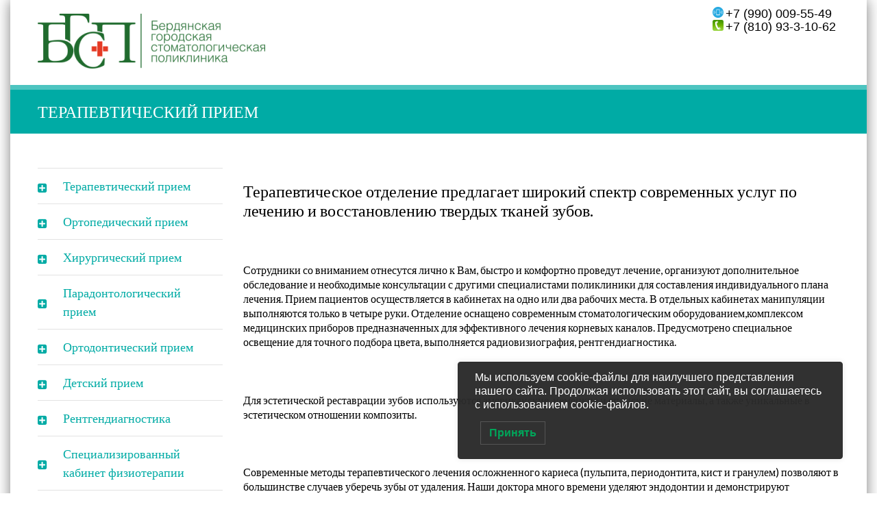

--- FILE ---
content_type: text/html; charset=UTF-8
request_url: http://bgsp.com.ru/?page_id=3463
body_size: 47555
content:
<!DOCTYPE html>
<!--[if lte IE 8]><html class="ie8 no-js" lang="en"><![endif]-->
<!--[if IE 9]><html class="ie9 no-js" lang="en"><![endif]-->
<html class="not-ie no-js" xmlns="http://www.w3.org/1999/xhtml" lang="ru-RU">
	<head>
		<meta charset="UTF-8">
		<meta name="viewport" content="width=device-width, initial-scale=1, maximum-scale=1">
		<meta name="format-detection" content="telephone=no">
		<link rel="profile" href="http://gmpg.org/xfn/11">
		<link rel="pingback" href="http://bgsp.com.ru/xmlrpc.php">
		<style type="text/css" id="custom-fonts-css">.main-menu .menu-item, .main-menu .menu-item a, .mobile_menu_header{font-family:Verdana, Geneva, sans-serif;font-weight:400;font-size:18px;line-height:18px;color:#000;}.widget-title,
				.widget-title a,
				.tribe-events-list-event-title,
				#tribe-geo-results .tribe-events-list-event-title,
				#tribe-geo-options .tribe-events-list-event-title,
				.tribe-events-single-section-title,
				.tribe-events-map-event-title
										{font-family:Lato;font-weight:400;font-size:26px;line-height:30px;color:#000000;}#tribe-events-content .tribe-events-single-section-title{font-family:Lato;font-weight:400;font-size:26px;line-height:30px;color:#000000;}.comment-reply-title{font-family:Lato;font-weight:400;font-size:26px;line-height:30px;color:#000000;}.cws-widget ul&gt;li&gt;a{color:#000000}.cws-widget .post-list .time-post{color:#000000}a:hover{color:#000000}.news .cats{color:#000000}.news h3&gt;a{color:#000000}.comments-part .comment_author{color:#000000}.tribe-events-list-event-title{font-family:Lato;font-weight:400;font-size:26px;line-height:30px;color:#000000;}.tribe-events-list-event-title a{color:#000000;line-height:30px;}.accordion_title,
				.tab,
				.tab_widget.type-vertical .tab.active,
				.callout_widget .text_part,
				.milestone_content, .services .col_title,
				.pricing_table_column:hover .content_part,
				.pricing_table_column.active_table_column .content_part,
				#title-404,#text-404 .sel,
				.archive_item a, #lang_sel li&gt;a,
				#lang_sel_click ul ul a,
				#lang_sel_click ul ul a:visited,
				#lang_sel_list .lang_sel_sel:hover,
				.services .details a:hover,
				.toggle_widget.type-2 .accordion_section.active a:hover,
				.tab_widget.type-vertical .tabs .tab.active
								{color:#000000}#tribe-mini-calendar-month,
				h2.tribe-events-page-title a:hover,
				h2.tribe-events-page-title a:focus
								{color:#000000}body{font-family:Lato;font-weight:400;font-size:16px;line-height:21px;word-spacing:0px;letter-spacing:0px;color:#000000;}.wpcf7-response-output, .wpcf7-form-control-wrap{line-height:21px}.tribe-events-event-cost{color:#000000}.cws_language_bar #lang_sel a&gt;*,
				div.woocommerce td.actions input[type=&quot;text&quot;]{font-size:16px}</style><title>Терапевтический прием &#8211; Бердянская городская стоматологическая поликлиника</title>
<meta name='robots' content='max-image-preview:large' />
<link rel='dns-prefetch' href='//ajax.googleapis.com' />
<link rel='dns-prefetch' href='//cdnjs.cloudflare.com' />
<link rel="alternate" type="application/rss+xml" title="Бердянская городская стоматологическая поликлиника &raquo; Лента" href="http://bgsp.com.ru/?feed=rss2" />
<link rel="alternate" type="application/rss+xml" title="Бердянская городская стоматологическая поликлиника &raquo; Лента комментариев" href="http://bgsp.com.ru/?feed=comments-rss2" />

<style type="text/css">
img.wp-smiley,
img.emoji {
	display: inline !important;
	border: none !important;
	box-shadow: none !important;
	height: 1em !important;
	width: 1em !important;
	margin: 0 0.07em !important;
	vertical-align: -0.1em !important;
	background: none !important;
	padding: 0 !important;
}
</style>
	<link rel='stylesheet' id='mideal-faq-style-css' href='http://bgsp.com.ru/wp-content/plugins/question-answer-faq/css/style.css?ver=1.0' type='text/css' media='all' />
<link rel='stylesheet' id='mideal-faq-bootstrap-css' href='http://bgsp.com.ru/wp-content/plugins/question-answer-faq/css/bootstrap.css?ver=1.0' type='text/css' media='all' />
<link rel="stylesheet" href="http://bgsp.com.ru/wp-content/cache/jch-optimize/assets/css/bb54ef697f6357f59932dea987678eba0e73c162f5c395d607d0860f3597835d.css" />
<style id='wp-block-library-inline-css' type='text/css'>
.has-text-align-justify{text-align:justify;}
</style>
<link rel="stylesheet" href="http://bgsp.com.ru/wp-content/cache/jch-optimize/assets/css/bb54ef697f6357f59932dea987678eba803a559445d5212dac7060399ce52239.css" />


<style id='global-styles-inline-css' type='text/css'>
body{--wp--preset--color--black: #000000;--wp--preset--color--cyan-bluish-gray: #abb8c3;--wp--preset--color--white: #ffffff;--wp--preset--color--pale-pink: #f78da7;--wp--preset--color--vivid-red: #cf2e2e;--wp--preset--color--luminous-vivid-orange: #ff6900;--wp--preset--color--luminous-vivid-amber: #fcb900;--wp--preset--color--light-green-cyan: #7bdcb5;--wp--preset--color--vivid-green-cyan: #00d084;--wp--preset--color--pale-cyan-blue: #8ed1fc;--wp--preset--color--vivid-cyan-blue: #0693e3;--wp--preset--color--vivid-purple: #9b51e0;--wp--preset--gradient--vivid-cyan-blue-to-vivid-purple: linear-gradient(135deg,rgba(6,147,227,1) 0%,rgb(155,81,224) 100%);--wp--preset--gradient--light-green-cyan-to-vivid-green-cyan: linear-gradient(135deg,rgb(122,220,180) 0%,rgb(0,208,130) 100%);--wp--preset--gradient--luminous-vivid-amber-to-luminous-vivid-orange: linear-gradient(135deg,rgba(252,185,0,1) 0%,rgba(255,105,0,1) 100%);--wp--preset--gradient--luminous-vivid-orange-to-vivid-red: linear-gradient(135deg,rgba(255,105,0,1) 0%,rgb(207,46,46) 100%);--wp--preset--gradient--very-light-gray-to-cyan-bluish-gray: linear-gradient(135deg,rgb(238,238,238) 0%,rgb(169,184,195) 100%);--wp--preset--gradient--cool-to-warm-spectrum: linear-gradient(135deg,rgb(74,234,220) 0%,rgb(151,120,209) 20%,rgb(207,42,186) 40%,rgb(238,44,130) 60%,rgb(251,105,98) 80%,rgb(254,248,76) 100%);--wp--preset--gradient--blush-light-purple: linear-gradient(135deg,rgb(255,206,236) 0%,rgb(152,150,240) 100%);--wp--preset--gradient--blush-bordeaux: linear-gradient(135deg,rgb(254,205,165) 0%,rgb(254,45,45) 50%,rgb(107,0,62) 100%);--wp--preset--gradient--luminous-dusk: linear-gradient(135deg,rgb(255,203,112) 0%,rgb(199,81,192) 50%,rgb(65,88,208) 100%);--wp--preset--gradient--pale-ocean: linear-gradient(135deg,rgb(255,245,203) 0%,rgb(182,227,212) 50%,rgb(51,167,181) 100%);--wp--preset--gradient--electric-grass: linear-gradient(135deg,rgb(202,248,128) 0%,rgb(113,206,126) 100%);--wp--preset--gradient--midnight: linear-gradient(135deg,rgb(2,3,129) 0%,rgb(40,116,252) 100%);--wp--preset--duotone--dark-grayscale: url('#wp-duotone-dark-grayscale');--wp--preset--duotone--grayscale: url('#wp-duotone-grayscale');--wp--preset--duotone--purple-yellow: url('#wp-duotone-purple-yellow');--wp--preset--duotone--blue-red: url('#wp-duotone-blue-red');--wp--preset--duotone--midnight: url('#wp-duotone-midnight');--wp--preset--duotone--magenta-yellow: url('#wp-duotone-magenta-yellow');--wp--preset--duotone--purple-green: url('#wp-duotone-purple-green');--wp--preset--duotone--blue-orange: url('#wp-duotone-blue-orange');--wp--preset--font-size--small: 13px;--wp--preset--font-size--medium: 20px;--wp--preset--font-size--large: 36px;--wp--preset--font-size--x-large: 42px;--wp--preset--spacing--20: 0.44rem;--wp--preset--spacing--30: 0.67rem;--wp--preset--spacing--40: 1rem;--wp--preset--spacing--50: 1.5rem;--wp--preset--spacing--60: 2.25rem;--wp--preset--spacing--70: 3.38rem;--wp--preset--spacing--80: 5.06rem;}:where(.is-layout-flex){gap: 0.5em;}body .is-layout-flow > .alignleft{float: left;margin-inline-start: 0;margin-inline-end: 2em;}body .is-layout-flow > .alignright{float: right;margin-inline-start: 2em;margin-inline-end: 0;}body .is-layout-flow > .aligncenter{margin-left: auto !important;margin-right: auto !important;}body .is-layout-constrained > .alignleft{float: left;margin-inline-start: 0;margin-inline-end: 2em;}body .is-layout-constrained > .alignright{float: right;margin-inline-start: 2em;margin-inline-end: 0;}body .is-layout-constrained > .aligncenter{margin-left: auto !important;margin-right: auto !important;}body .is-layout-constrained > :where(:not(.alignleft):not(.alignright):not(.alignfull)){max-width: var(--wp--style--global--content-size);margin-left: auto !important;margin-right: auto !important;}body .is-layout-constrained > .alignwide{max-width: var(--wp--style--global--wide-size);}body .is-layout-flex{display: flex;}body .is-layout-flex{flex-wrap: wrap;align-items: center;}body .is-layout-flex > *{margin: 0;}:where(.wp-block-columns.is-layout-flex){gap: 2em;}.has-black-color{color: var(--wp--preset--color--black) !important;}.has-cyan-bluish-gray-color{color: var(--wp--preset--color--cyan-bluish-gray) !important;}.has-white-color{color: var(--wp--preset--color--white) !important;}.has-pale-pink-color{color: var(--wp--preset--color--pale-pink) !important;}.has-vivid-red-color{color: var(--wp--preset--color--vivid-red) !important;}.has-luminous-vivid-orange-color{color: var(--wp--preset--color--luminous-vivid-orange) !important;}.has-luminous-vivid-amber-color{color: var(--wp--preset--color--luminous-vivid-amber) !important;}.has-light-green-cyan-color{color: var(--wp--preset--color--light-green-cyan) !important;}.has-vivid-green-cyan-color{color: var(--wp--preset--color--vivid-green-cyan) !important;}.has-pale-cyan-blue-color{color: var(--wp--preset--color--pale-cyan-blue) !important;}.has-vivid-cyan-blue-color{color: var(--wp--preset--color--vivid-cyan-blue) !important;}.has-vivid-purple-color{color: var(--wp--preset--color--vivid-purple) !important;}.has-black-background-color{background-color: var(--wp--preset--color--black) !important;}.has-cyan-bluish-gray-background-color{background-color: var(--wp--preset--color--cyan-bluish-gray) !important;}.has-white-background-color{background-color: var(--wp--preset--color--white) !important;}.has-pale-pink-background-color{background-color: var(--wp--preset--color--pale-pink) !important;}.has-vivid-red-background-color{background-color: var(--wp--preset--color--vivid-red) !important;}.has-luminous-vivid-orange-background-color{background-color: var(--wp--preset--color--luminous-vivid-orange) !important;}.has-luminous-vivid-amber-background-color{background-color: var(--wp--preset--color--luminous-vivid-amber) !important;}.has-light-green-cyan-background-color{background-color: var(--wp--preset--color--light-green-cyan) !important;}.has-vivid-green-cyan-background-color{background-color: var(--wp--preset--color--vivid-green-cyan) !important;}.has-pale-cyan-blue-background-color{background-color: var(--wp--preset--color--pale-cyan-blue) !important;}.has-vivid-cyan-blue-background-color{background-color: var(--wp--preset--color--vivid-cyan-blue) !important;}.has-vivid-purple-background-color{background-color: var(--wp--preset--color--vivid-purple) !important;}.has-black-border-color{border-color: var(--wp--preset--color--black) !important;}.has-cyan-bluish-gray-border-color{border-color: var(--wp--preset--color--cyan-bluish-gray) !important;}.has-white-border-color{border-color: var(--wp--preset--color--white) !important;}.has-pale-pink-border-color{border-color: var(--wp--preset--color--pale-pink) !important;}.has-vivid-red-border-color{border-color: var(--wp--preset--color--vivid-red) !important;}.has-luminous-vivid-orange-border-color{border-color: var(--wp--preset--color--luminous-vivid-orange) !important;}.has-luminous-vivid-amber-border-color{border-color: var(--wp--preset--color--luminous-vivid-amber) !important;}.has-light-green-cyan-border-color{border-color: var(--wp--preset--color--light-green-cyan) !important;}.has-vivid-green-cyan-border-color{border-color: var(--wp--preset--color--vivid-green-cyan) !important;}.has-pale-cyan-blue-border-color{border-color: var(--wp--preset--color--pale-cyan-blue) !important;}.has-vivid-cyan-blue-border-color{border-color: var(--wp--preset--color--vivid-cyan-blue) !important;}.has-vivid-purple-border-color{border-color: var(--wp--preset--color--vivid-purple) !important;}.has-vivid-cyan-blue-to-vivid-purple-gradient-background{background: var(--wp--preset--gradient--vivid-cyan-blue-to-vivid-purple) !important;}.has-light-green-cyan-to-vivid-green-cyan-gradient-background{background: var(--wp--preset--gradient--light-green-cyan-to-vivid-green-cyan) !important;}.has-luminous-vivid-amber-to-luminous-vivid-orange-gradient-background{background: var(--wp--preset--gradient--luminous-vivid-amber-to-luminous-vivid-orange) !important;}.has-luminous-vivid-orange-to-vivid-red-gradient-background{background: var(--wp--preset--gradient--luminous-vivid-orange-to-vivid-red) !important;}.has-very-light-gray-to-cyan-bluish-gray-gradient-background{background: var(--wp--preset--gradient--very-light-gray-to-cyan-bluish-gray) !important;}.has-cool-to-warm-spectrum-gradient-background{background: var(--wp--preset--gradient--cool-to-warm-spectrum) !important;}.has-blush-light-purple-gradient-background{background: var(--wp--preset--gradient--blush-light-purple) !important;}.has-blush-bordeaux-gradient-background{background: var(--wp--preset--gradient--blush-bordeaux) !important;}.has-luminous-dusk-gradient-background{background: var(--wp--preset--gradient--luminous-dusk) !important;}.has-pale-ocean-gradient-background{background: var(--wp--preset--gradient--pale-ocean) !important;}.has-electric-grass-gradient-background{background: var(--wp--preset--gradient--electric-grass) !important;}.has-midnight-gradient-background{background: var(--wp--preset--gradient--midnight) !important;}.has-small-font-size{font-size: var(--wp--preset--font-size--small) !important;}.has-medium-font-size{font-size: var(--wp--preset--font-size--medium) !important;}.has-large-font-size{font-size: var(--wp--preset--font-size--large) !important;}.has-x-large-font-size{font-size: var(--wp--preset--font-size--x-large) !important;}
.wp-block-navigation a:where(:not(.wp-element-button)){color: inherit;}
:where(.wp-block-columns.is-layout-flex){gap: 2em;}
.wp-block-pullquote{font-size: 1.5em;line-height: 1.6;}
</style>
<link rel='stylesheet' id='contact-form-7-css' href='http://bgsp.com.ru/wp-content/plugins/contact-form-7/includes/css/styles.css?ver=5.7.2' type='text/css' media='all' />
<link rel='stylesheet' id='jquery-ui-theme-css' href='http://ajax.googleapis.com/ajax/libs/jqueryui/1.11.4/themes/smoothness/jquery-ui.min.css?ver=1.11.4' type='text/css' media='all' />
<link rel='stylesheet' id='jquery-ui-timepicker-css' href='http://bgsp.com.ru/wp-content/plugins/contact-form-7-datepicker/js/jquery-ui-timepicker/jquery-ui-timepicker-addon.min.css?ver=6.1.9' type='text/css' media='all' />
<link rel='stylesheet' id='mxffi_style-css' href='http://bgsp.com.ru/wp-content/plugins/simple-faq-to-the-website/includes/frontend/assets/css/style.css?ver=03.06.20' type='text/css' media='all' />
<link rel='stylesheet' id='font-awesome-css' href='http://bgsp.com.ru/wp-content/plugins/smooth-scroll-up/css/font-awesome.min.css?ver=4.6.3' type='text/css' media='all' />
<link rel='stylesheet' id='scrollup-css-css' href='http://bgsp.com.ru/wp-content/plugins/smooth-scroll-up/css/scrollup.css?ver=6.1.9' type='text/css' media='all' />
<link rel='stylesheet' id='if-menu-site-css-css' href='http://bgsp.com.ru/wp-content/plugins/if-menu/assets/if-menu-site.css?ver=6.1.9' type='text/css' media='all' />
<link rel='stylesheet' id='lwpcng-main-css' href='http://bgsp.com.ru/wp-content/plugins/luckywp-cookie-notice-gdpr/front/assets/main.min.css?ver=1.2.1' type='text/css' media='all' />
<link rel="stylesheet" href="http://bgsp.com.ru/wp-content/cache/jch-optimize/assets/css/bb54ef697f6357f59932dea987678ebab2ceaf34fe377d35a08e1cb9cf324418.css" />






<link rel='stylesheet' id='jetpack_css-css' href='http://bgsp.com.ru/wp-content/plugins/jetpack/css/jetpack.css?ver=11.7.1' type='text/css' media='all' />






<link rel="https://api.w.org/" href="http://bgsp.com.ru/index.php?rest_route=/" /><link rel="alternate" type="application/json" href="http://bgsp.com.ru/index.php?rest_route=/wp/v2/pages/3463" /><link rel="EditURI" type="application/rsd+xml" title="RSD" href="http://bgsp.com.ru/xmlrpc.php?rsd" />
<link rel="wlwmanifest" type="application/wlwmanifest+xml" href="http://bgsp.com.ru/wp-includes/wlwmanifest.xml" />
<meta name="generator" content="WordPress 6.1.9" />
<link rel="canonical" href="http://bgsp.com.ru/?page_id=3463" />
<link rel='shortlink' href='https://wp.me/PbEXcM-TR' />
<link rel="alternate" type="application/json+oembed" href="http://bgsp.com.ru/index.php?rest_route=%2Foembed%2F1.0%2Fembed&#038;url=http%3A%2F%2Fbgsp.com.ru%2F%3Fpage_id%3D3463" />
<link rel="alternate" type="text/xml+oembed" href="http://bgsp.com.ru/index.php?rest_route=%2Foembed%2F1.0%2Fembed&#038;url=http%3A%2F%2Fbgsp.com.ru%2F%3Fpage_id%3D3463&#038;format=xml" />
<!-- Markup (JSON-LD) structured in schema.org ver.4.8.1 START -->
<script type="application/ld+json">
{
    "@context": "https://schema.org",
    "@type": "Dentist",
    "name": "Бердянская городская стоматологическая поликлиника",
    "image": "http://bgsp.com.ua",
    "url": "http://bgsp.com.ua",
    "telephone": "+38-06153-333-99",
    "address": {
        "@type": "PostalAddress",
        "streetAddress": "Земская 19",
        "addressLocality": "Бердянск",
        "postalCode": "71112",
        "addressCountry": "UA"
    },
    "location": {
        "@type": "Place",
        "geo": {
            "@type": "GeoCircle",
            "geoRadius": "100"
        }
    },
    "openingHours": [
        "Mo-Fr 07:00-20:00",
        "Sa-Su 08:00-17:00"
    ]
}
</script>
<script type="application/ld+json">
{
    "@context": "https://schema.org",
    "@type": "Organization",
    "name": "Бердянская городская стоматологическая поликлиника",
    "url": "http://bgsp.com.ua",
    "logo": "http://bgsp.com.ua/wp-content/uploads/2016/01/logo_bgsp_128.png",
    "contactPoint": [
        {
            "@type": "ContactPoint",
            "telephone": "+38-06153-333-99",
            "contactType": "customer service",
            "email": "info@bgsp.com.ua",
            "areaServed": [
                "UA",
                "RU"
            ],
            "availableLanguage": [
                "Ukrainian",
                "Russian"
            ]
        }
    ],
    "sameAs": [
        "https://www.facebook.com/BGSP-1757010917847480/"
    ]
}
</script>
<script type="application/ld+json">
{
    "@context": "https://schema.org",
    "@type": "Person",
    "name": "Бердянская городская стоматологическая поликлиника",
    "url": "http://bgsp.com.ua",
    "homeLocation": {
        "@type": "Place",
        "address": {
            "@type": "PostalAddress",
            "addressCountry": "Украина"
        }
    },
    "sameAs": [
        "https://www.facebook.com/BGSP-1757010917847480/"
    ]
}
</script>
<script type="application/ld+json">
{
    "@context": "https://schema.org",
    "@type": "WebSite",
    "name": "Бердянская городская стоматологическая поликлиника",
    "alternateName": "Бердянская городская стоматологическая поликлиника",
    "url": "http://bgsp.com.ua"
}
</script>
<script type="application/ld+json">
{
    "@context": "https://schema.org",
    "@type": "Organization",
    "name": "Бердянская городская стоматологическая поликлиника",
    "url": "http://bgsp.com.ua",
    "logo": "http://bgsp.com.ua/wp-content/uploads/2016/01/logo_bgsp_128.png",
    "contactPoint": [
        {
            "@type": "ContactPoint",
            "telephone": "+38-06153-333-99",
            "contactType": "customer service",
            "email": "info@bgsp.com.ua",
            "areaServed": [
                "UA",
                "RU"
            ],
            "availableLanguage": [
                "Ukrainian",
                "Russian"
            ]
        }
    ],
    "sameAs": [
        "https://www.facebook.com/BGSP-1757010917847480/"
    ]
}
</script>
<!-- Markup (JSON-LD) structured in schema.org END -->
	<style>img#wpstats{display:none}</style>
		
<!-- Dynamic Widgets by QURL loaded - http://www.dynamic-widgets.com //-->
<meta name="generator" content="Powered by Slider Revolution 6.6.7 - responsive, Mobile-Friendly Slider Plugin for WordPress with comfortable drag and drop interface." />
<link rel="icon" href="http://bgsp.com.ru/wp-content/uploads/2023/01/cropped-favicon-32x32.png" sizes="32x32" />
<link rel="icon" href="http://bgsp.com.ru/wp-content/uploads/2023/01/cropped-favicon-192x192.png" sizes="192x192" />
<link rel="apple-touch-icon" href="http://bgsp.com.ru/wp-content/uploads/2023/01/cropped-favicon-180x180.png" />
<meta name="msapplication-TileImage" content="http://bgsp.com.ru/wp-content/uploads/2023/01/cropped-favicon-270x270.png" />

<link rel="stylesheet" id="options-google-fonts" title="" href="http://fonts.googleapis.com/css?family=Lato:400&amp;subset=latin&amp;v=" type="text/css" media="all" />		<script type="text/javascript">
window._wpemojiSettings = {"baseUrl":"https:\/\/s.w.org\/images\/core\/emoji\/14.0.0\/72x72\/","ext":".png","svgUrl":"https:\/\/s.w.org\/images\/core\/emoji\/14.0.0\/svg\/","svgExt":".svg","source":{"concatemoji":"http:\/\/bgsp.com.ru\/wp-includes\/js\/wp-emoji-release.min.js?ver=6.1.9"}};
/*! This file is auto-generated */
!function(e,a,t){var n,r,o,i=a.createElement("canvas"),p=i.getContext&&i.getContext("2d");function s(e,t){var a=String.fromCharCode,e=(p.clearRect(0,0,i.width,i.height),p.fillText(a.apply(this,e),0,0),i.toDataURL());return p.clearRect(0,0,i.width,i.height),p.fillText(a.apply(this,t),0,0),e===i.toDataURL()}function c(e){var t=a.createElement("script");t.src=e,t.defer=t.type="text/javascript",a.getElementsByTagName("head")[0].appendChild(t)}for(o=Array("flag","emoji"),t.supports={everything:!0,everythingExceptFlag:!0},r=0;r<o.length;r++)t.supports[o[r]]=function(e){if(p&&p.fillText)switch(p.textBaseline="top",p.font="600 32px Arial",e){case"flag":return s([127987,65039,8205,9895,65039],[127987,65039,8203,9895,65039])?!1:!s([55356,56826,55356,56819],[55356,56826,8203,55356,56819])&&!s([55356,57332,56128,56423,56128,56418,56128,56421,56128,56430,56128,56423,56128,56447],[55356,57332,8203,56128,56423,8203,56128,56418,8203,56128,56421,8203,56128,56430,8203,56128,56423,8203,56128,56447]);case"emoji":return!s([129777,127995,8205,129778,127999],[129777,127995,8203,129778,127999])}return!1}(o[r]),t.supports.everything=t.supports.everything&&t.supports[o[r]],"flag"!==o[r]&&(t.supports.everythingExceptFlag=t.supports.everythingExceptFlag&&t.supports[o[r]]);t.supports.everythingExceptFlag=t.supports.everythingExceptFlag&&!t.supports.flag,t.DOMReady=!1,t.readyCallback=function(){t.DOMReady=!0},t.supports.everything||(n=function(){t.readyCallback()},a.addEventListener?(a.addEventListener("DOMContentLoaded",n,!1),e.addEventListener("load",n,!1)):(e.attachEvent("onload",n),a.attachEvent("onreadystatechange",function(){"complete"===a.readyState&&t.readyCallback()})),(e=t.source||{}).concatemoji?c(e.concatemoji):e.wpemoji&&e.twemoji&&(c(e.twemoji),c(e.wpemoji)))}(window,document,window._wpemojiSettings);
</script>
<script src="http://bgsp.com.ru/wp-content/cache/jch-optimize/assets/js/00b316ed882b8ad9eaf74fa33d84a42b69beb82a36a7bc02353ec1f6c236b96d.js"></script>
	<script type='text/javascript' src='http://bgsp.com.ru/wp-content/plugins/luckywp-cookie-notice-gdpr/front/assets/main.min.js?ver=1.2.1' id='lwpcng-main-js'></script>
<script type='text/javascript' src='//cdnjs.cloudflare.com/ajax/libs/jquery-easing/1.4.1/jquery.easing.min.js?ver=6.1.9' id='jquery-easing-js'></script>
<script>function setREVStartSize(e){
			//window.requestAnimationFrame(function() {
				window.RSIW = window.RSIW===undefined ? window.innerWidth : window.RSIW;
				window.RSIH = window.RSIH===undefined ? window.innerHeight : window.RSIH;
				try {
					var pw = document.getElementById(e.c).parentNode.offsetWidth,
						newh;
					pw = pw===0 || isNaN(pw) || (e.l=="fullwidth" || e.layout=="fullwidth") ? window.RSIW : pw;
					e.tabw = e.tabw===undefined ? 0 : parseInt(e.tabw);
					e.thumbw = e.thumbw===undefined ? 0 : parseInt(e.thumbw);
					e.tabh = e.tabh===undefined ? 0 : parseInt(e.tabh);
					e.thumbh = e.thumbh===undefined ? 0 : parseInt(e.thumbh);
					e.tabhide = e.tabhide===undefined ? 0 : parseInt(e.tabhide);
					e.thumbhide = e.thumbhide===undefined ? 0 : parseInt(e.thumbhide);
					e.mh = e.mh===undefined || e.mh=="" || e.mh==="auto" ? 0 : parseInt(e.mh,0);
					if(e.layout==="fullscreen" || e.l==="fullscreen")
						newh = Math.max(e.mh,window.RSIH);
					else{
						e.gw = Array.isArray(e.gw) ? e.gw : [e.gw];
						for (var i in e.rl) if (e.gw[i]===undefined || e.gw[i]===0) e.gw[i] = e.gw[i-1];
						e.gh = e.el===undefined || e.el==="" || (Array.isArray(e.el) && e.el.length==0)? e.gh : e.el;
						e.gh = Array.isArray(e.gh) ? e.gh : [e.gh];
						for (var i in e.rl) if (e.gh[i]===undefined || e.gh[i]===0) e.gh[i] = e.gh[i-1];
											
						var nl = new Array(e.rl.length),
							ix = 0,
							sl;
						e.tabw = e.tabhide>=pw ? 0 : e.tabw;
						e.thumbw = e.thumbhide>=pw ? 0 : e.thumbw;
						e.tabh = e.tabhide>=pw ? 0 : e.tabh;
						e.thumbh = e.thumbhide>=pw ? 0 : e.thumbh;
						for (var i in e.rl) nl[i] = e.rl[i]<window.RSIW ? 0 : e.rl[i];
						sl = nl[0];
						for (var i in nl) if (sl>nl[i] && nl[i]>0) { sl = nl[i]; ix=i;}
						var m = pw>(e.gw[ix]+e.tabw+e.thumbw) ? 1 : (pw-(e.tabw+e.thumbw)) / (e.gw[ix]);
						newh =  (e.gh[ix] * m) + (e.tabh + e.thumbh);
					}
					var el = document.getElementById(e.c);
					if (el!==null && el) el.style.height = newh+"px";
					el = document.getElementById(e.c+"_wrapper");
					if (el!==null && el) {
						el.style.height = newh+"px";
						el.style.display = "block";
					}
				} catch(e){
					console.log("Failure at Presize of Slider:" + e)
				}
			//});
		  };</script>
	<script type='text/javascript' src='http://bgsp.com.ru/wp-content/plugins/revslider/public/assets/js/rbtools.min.js?ver=6.6.7' defer async id='tp-tools-js'></script>
	<script type='text/javascript' src='http://bgsp.com.ru/wp-content/plugins/revslider/public/assets/js/rs6.min.js?ver=6.6.7' defer async id='revmin-js'></script>
</head>
	<body class="page-template-default page page-id-3463">
		<div class="page_boxed"><section class="page-header logo-left secondary-page">			<div class="container">
				<div class="sticky_container clearfix">
								<a class="logo" href="http://bgsp.com.ru/"><img src="http://bgsp.com.ru/wp-content/uploads/bfi_thumb/logo_bgsp_100-3h22brl8o4kbu7ctq1zuv4.png" style=margin-top:20px;margin-right:px;margin-bottom:px;margin-left:px; alt /></a>
			<nav class="main-nav-container a-right"><div class="mobile_menu_header"><i class="fa fa-bars"></i><div class="mobile_menu_title">НАШИ КОНТАКТЫ</div></div><ul id="menu-%d0%bd%d0%b0%d1%88%d0%b8-%d0%ba%d0%be%d0%bd%d1%82%d0%b0%d0%ba%d1%82%d1%8b" class="main-menu"><li id="menu-item-3396" class="menu-item menu-item-type-gs_sim menu-item-object-gs_sim menu-item-3396">			<div class="textwidget"></div>
		</li>
<li id="menu-item-3397" class="menu-item menu-item-type-gs_sim menu-item-object-gs_sim menu-item-3397 right">			<div class="textwidget"><div style="float: right; padding: 10px 5px 0 5px;"><img decoding="async"  style="padding-right: 3px;" src="img/n_phone.png" width="16" height="16" /><span style="color: black;">+7 (990) 009-55-49</span><br />
<img decoding="async"  style="padding-right: 3px;" src="img/tel.png" width="16" height="16" /><span style="color: black;">+7 (810) 93-3-10-62</span>
</div>
</div>
		</li>
</ul></nav>
						<!--End main menu-->
				</div>
			</div>

</section>
		<!-- quick search -->
		<section class="toggle_sidebar">
			<div class="container">
							</div>
		</section>
		<!--/ quick search -->
		<section class="page-title"><div class="container clearfix"><h1>Терапевтический прием</h1></div></section>				<script type="text/javascript">
			var stick_menu = 1;
			var is_user_logged = false;
		</script>
	<!-- HEADER END -->
	<!--Start main content-->
	<div class="page-content single-sidebar">
		<div class="container">
		<aside class="sbleft"><div class="cws-widget"><div><div class="menu-%d0%bd%d0%b0%d1%88%d0%b8-%d1%83%d1%81%d0%bb%d1%83%d0%b3%d0%b8-container"><ul id="menu-%d0%bd%d0%b0%d1%88%d0%b8-%d1%83%d1%81%d0%bb%d1%83%d0%b3%d0%b8" class="menu"><li id="menu-item-5220" class="menu-item menu-item-type-post_type menu-item-object-page current-menu-item page_item page-item-3463 current_page_item menu-item-5220"><a href="http://bgsp.com.ru/?page_id=3463" aria-current="page">Терапевтический прием</a></li>
<li id="menu-item-5221" class="menu-item menu-item-type-post_type menu-item-object-page menu-item-5221"><a href="http://bgsp.com.ru/?page_id=3468">Ортопедический прием</a></li>
<li id="menu-item-5222" class="menu-item menu-item-type-post_type menu-item-object-page menu-item-5222"><a href="http://bgsp.com.ru/?page_id=3471">Хирургический прием</a></li>
<li id="menu-item-5223" class="menu-item menu-item-type-post_type menu-item-object-page menu-item-5223"><a href="http://bgsp.com.ru/?page_id=4227">Парадонтологический прием</a></li>
<li id="menu-item-5243" class="menu-item menu-item-type-post_type menu-item-object-page menu-item-5243"><a href="http://bgsp.com.ru/?page_id=4232">Ортодонтический прием</a></li>
<li id="menu-item-5225" class="menu-item menu-item-type-post_type menu-item-object-page menu-item-5225"><a href="http://bgsp.com.ru/?page_id=3474">Детский прием</a></li>
<li id="menu-item-5226" class="menu-item menu-item-type-post_type menu-item-object-page menu-item-5226"><a href="http://bgsp.com.ru/?page_id=3476">Рентгендиагностика</a></li>
<li id="menu-item-5227" class="menu-item menu-item-type-post_type menu-item-object-page menu-item-5227"><a href="http://bgsp.com.ru/?page_id=3478">Специализированный кабинет физиотерапии</a></li>
</ul></div></div></div></aside>		<main>
			<div class='grid-row clearfix'><div class='grid-col grid-col-12'><section class='cws-widget'><section class='cws_widget_content'>
<h2>Терапевтическое отделение предлагает широкий спектр современных услуг по лечению и восстановлению твердых тканей зубов.</h2>
<p>&nbsp;</p>
<p>Сотрудники со вниманием отнесутся лично к Вам, быстро и комфортно проведут лечение, организуют дополнительное обследование и необходимые консультации с другими специалистами поликлиники для составления индивидуального плана лечения. Прием пациентов осуществляется в кабинетах на одно или два рабочих места. В отдельных кабинетах манипуляции выполняются только в четыре руки. Отделение оснащено современным стоматологическим оборудованием,комплексом медицинских приборов предназначенных для эффективного лечения корневых каналов. Предусмотрено специальное освещение для точного подбора цвета, выполняется радиовизиография, рентгендиагностика.</p>
<p>&nbsp;</p>
<p>Для эстетической реставрации зубов используются американские, немецкие и японские материалы, а также уникальные в эстетическом отношении композиты.</p>
<p>&nbsp;</p>
<p>Современные методы терапевтического лечения осложненного кариеса (пульпита, периодонтита, кист и гранулем) позволяют в большинстве случаев уберечь зубы от удаления. Наши доктора много времени уделяют эндодонтии и демонстрируют убедительные клинические результаты.</p>
<p>&nbsp;</p>
<p>Профилактика &#8211; важнейшая задача медицины в целом и стоматологии в частности. Терапевты Бердянской городской стоматологической поликлиники предложат Вам различные доступные методы индивидуальной профилактики с использованием фтористых гелей различной концентрации, минеральных ополаскивателей, фтористых лаков, новейших зубных паст.</p>
</section></section></div></div>
			
		</main>
		</div>
	</div>

	<!--Start Footer-->
		<footer class="page_footer">
		<div id="scrollup"><i class='fa fa-angle-double-up'></i></div>
		<div class='footer-top-part footer_part'><div class='container'><div class='footer_sb_container'><div class='footer_sidebar_area'><div class="cws-widget"><div>		<div class="cws-widget-content ">
			<div class="widget-title"><span>НАШ АДРЕС</span></div>			<section class="textwidget"><p><i class="fa fa-home" style="padding-right:10px"></i><strong><br />Запорожская обл.<br />
Бердянск<br />
Красная (Земская), 19</strong></p>
&nbsp;</p>
<p><strong>Регистратура общий прем:<br />
+7 (990) 009-55-49
<br />
+7 (810) 93-3-10-62</strong></p>
&nbsp;</p>
<p><strong>Регистратура <br />ортопедический прием:<br />
+7 (990) 261-64-04</strong></p>
&nbsp;</p>
<strong>E-mail:</strong> <a href="mailto:info.bgsp@mail.ru">info.bgsp@mail.ru</a><br>

&nbsp;</p>
<section id="adress">
<script type="text/javascript">
 $(document).ready(function(){
    $("#menu").on("click","a", function (event) {
        event.preventDefault();
        var id  = $(this).attr('href'),
            top = $(id).offset().top;
        $('body,html').animate({scrollTop: top}, 1500);
    });
});
</script></section>
		</div>
		</div></div><div class="cws-widget"><div><div class="widget-icon pic"><img src="http://bgsp.com.ru/wp-content/uploads/bfi_thumb/GoogleMaps-3296n3421x3seqi0mic8hs.png" alt="" /></div>		<div class="cws-widget-content ">
			<div class="widget-title"><span>ул. КРАСНАЯ 19</span></div>			<section class="textwidget"><h3 style="text-align: center;"><strong>тел. +7 (990) 009-55-49</strong></h3> <br>
<iframe src="https://yandex.ru/map-widget/v1/?um=constructor%3A8iuAUlBffpPVZdJzvtE6uVB-h1xl9L8d&amp;source=constructor" width="100%" height="320" frameborder="0"></iframe></section>
		</div>
		</div></div></div></div></div></div>		<div class='footer-bottom-part footer_part'><div class='container'><div class='footer_sidebar_area clearfix'><div class="cws-widget"><div>			<div class="textwidget"><? echo date('Y'); ?> &copy; <a href="http://bgsp.com.ru">www.bgsp.com.ru</a>&nbsp; АО &laquo;Бердянская городская стоматологическая поликлиника&raquo;<br>
               <em> Лицензия АГ № 570801 от 27.04.2011г</em></div>
		</div></div></div></div></div>	</footer>
	<!--End Footer-->
	</div>
		<script>
			window.RS_MODULES = window.RS_MODULES || {};
			window.RS_MODULES.modules = window.RS_MODULES.modules || {};
			window.RS_MODULES.waiting = window.RS_MODULES.waiting || [];
			window.RS_MODULES.defered = true;
			window.RS_MODULES.moduleWaiting = window.RS_MODULES.moduleWaiting || {};
			window.RS_MODULES.type = 'compiled';
		</script>
		<script> var $nocnflct = jQuery.noConflict();
			$nocnflct(function () {
			    $nocnflct.scrollUp({
				scrollName: 'scrollUp', // Element ID
				scrollClass: 'scrollUp scrollup-link scrollup-right', // Element Class
				scrollDistance: 300, // Distance from top/bottom before showing element (px)
				scrollFrom: 'top', // top or bottom
				scrollSpeed: 300, // Speed back to top (ms )
				easingType: 'linear', // Scroll to top easing (see http://easings.net/)
				animation: 'slide', // Fade, slide, none
				animationInSpeed: 200, // Animation in speed (ms )
				animationOutSpeed: 200, // Animation out speed (ms )
				scrollText: '<id class="fa fa-arrow-circle-up fa-3x"></id>', // Text for element, can contain HTML
				scrollTitle: false, // Set a custom link title if required. Defaults to scrollText
				scrollImg: false, // Set true to use image
				activeOverlay: false, // Set CSS color to display scrollUp active point
				zIndex: 2147483647 // Z-Index for the overlay
			    });
			});</script><link rel='stylesheet' id='rs-plugin-settings-css' href='http://bgsp.com.ru/wp-content/plugins/revslider/public/assets/css/rs6.css?ver=6.6.7' type='text/css' media='all' />
<style id='rs-plugin-settings-inline-css' type='text/css'>
#rs-demo-id {}
</style>
<script type='text/javascript' id='mideal-faq-base-js-extra'>
/* <![CDATA[ */
var myajax = {"url":"http:\/\/bgsp.com.ru\/wp-admin\/admin-ajax.php","nonce":"4f6e91d130"};
var mideal_faq_l10n = {"errorajax":"\u041a \u0441\u043e\u0436\u0430\u043b\u0435\u043d\u0438\u044e, \u043f\u0440\u043e\u0438\u0437\u043e\u0448\u043b\u0430 \u043e\u0448\u0438\u0431\u043a\u0430. \u041f\u043e\u0432\u0442\u043e\u0440\u0438\u0442\u0435 \u043f\u043e\u043f\u044b\u0442\u043a\u0443 \u043f\u043e\u0437\u0436\u0435","okajax":"\u0421\u043f\u0430\u0441\u0438\u0431\u043e \u0437\u0430 \u0432\u0430\u0448 \u0432\u043e\u043f\u0440\u043e\u0441. \u041e\u043d \u043f\u043e\u044f\u0432\u0438\u0442\u0441\u044f \u043f\u043e\u0441\u043b\u0435 \u043c\u043e\u0434\u0435\u0440\u0430\u0446\u0438\u0438","publish":"\u041e\u043f\u0443\u0431\u043b\u0438\u043a\u043e\u0432\u0430\u0442\u044c","unpublish":"\u0421\u043d\u044f\u0442\u044c \u0441 \u043f\u0443\u0431\u043b\u0438\u043a\u0430\u0446\u0438\u0438"};
/* ]]> */
</script>
<script type='text/javascript' src='http://bgsp.com.ru/wp-content/plugins/question-answer-faq/js/base.js?ver=1' id='mideal-faq-base-js'></script>
<script type='text/javascript' src='http://bgsp.com.ru/wp-includes/js/comment-reply.min.js?ver=6.1.9' id='comment-reply-js'></script>
<script type='text/javascript' src='http://bgsp.com.ru/wp-content/plugins/contact-form-7/includes/swv/js/index.js?ver=5.7.2' id='swv-js'></script>
<script type='text/javascript' id='contact-form-7-js-extra'>
/* <![CDATA[ */
var wpcf7 = {"api":{"root":"http:\/\/bgsp.com.ru\/index.php?rest_route=\/","namespace":"contact-form-7\/v1"}};
/* ]]> */
</script>
<script type='text/javascript' src='http://bgsp.com.ru/wp-content/plugins/contact-form-7/includes/js/index.js?ver=5.7.2' id='contact-form-7-js'></script>
<script type='text/javascript' src='http://bgsp.com.ru/wp-includes/js/jquery/ui/core.min.js?ver=1.13.2' id='jquery-ui-core-js'></script>
<script type='text/javascript' src='http://bgsp.com.ru/wp-includes/js/jquery/ui/datepicker.min.js?ver=1.13.2' id='jquery-ui-datepicker-js'></script>
<script type='text/javascript' id='jquery-ui-datepicker-js-after'>
jQuery(function(jQuery){jQuery.datepicker.setDefaults({"closeText":"\u0417\u0430\u043a\u0440\u044b\u0442\u044c","currentText":"\u0421\u0435\u0433\u043e\u0434\u043d\u044f","monthNames":["\u042f\u043d\u0432\u0430\u0440\u044c","\u0424\u0435\u0432\u0440\u0430\u043b\u044c","\u041c\u0430\u0440\u0442","\u0410\u043f\u0440\u0435\u043b\u044c","\u041c\u0430\u0439","\u0418\u044e\u043d\u044c","\u0418\u044e\u043b\u044c","\u0410\u0432\u0433\u0443\u0441\u0442","\u0421\u0435\u043d\u0442\u044f\u0431\u0440\u044c","\u041e\u043a\u0442\u044f\u0431\u0440\u044c","\u041d\u043e\u044f\u0431\u0440\u044c","\u0414\u0435\u043a\u0430\u0431\u0440\u044c"],"monthNamesShort":["\u042f\u043d\u0432","\u0424\u0435\u0432","\u041c\u0430\u0440","\u0410\u043f\u0440","\u041c\u0430\u0439","\u0418\u044e\u043d","\u0418\u044e\u043b","\u0410\u0432\u0433","\u0421\u0435\u043d","\u041e\u043a\u0442","\u041d\u043e\u044f","\u0414\u0435\u043a"],"nextText":"\u0414\u0430\u043b\u0435\u0435","prevText":"\u041d\u0430\u0437\u0430\u0434","dayNames":["\u0412\u043e\u0441\u043a\u0440\u0435\u0441\u0435\u043d\u044c\u0435","\u041f\u043e\u043d\u0435\u0434\u0435\u043b\u044c\u043d\u0438\u043a","\u0412\u0442\u043e\u0440\u043d\u0438\u043a","\u0421\u0440\u0435\u0434\u0430","\u0427\u0435\u0442\u0432\u0435\u0440\u0433","\u041f\u044f\u0442\u043d\u0438\u0446\u0430","\u0421\u0443\u0431\u0431\u043e\u0442\u0430"],"dayNamesShort":["\u0412\u0441","\u041f\u043d","\u0412\u0442","\u0421\u0440","\u0427\u0442","\u041f\u0442","\u0421\u0431"],"dayNamesMin":["\u0412\u0441","\u041f\u043d","\u0412\u0442","\u0421\u0440","\u0427\u0442","\u041f\u0442","\u0421\u0431"],"dateFormat":"dd.mm.yy","firstDay":1,"isRTL":false});});
</script>
<script type='text/javascript' src='http://ajax.googleapis.com/ajax/libs/jqueryui/1.11.4/i18n/datepicker-ru.min.js?ver=1.11.4' id='jquery-ui-ru-js'></script>
<script type='text/javascript' src='http://bgsp.com.ru/wp-content/plugins/contact-form-7-datepicker/js/jquery-ui-timepicker/jquery-ui-timepicker-addon.min.js?ver=6.1.9' id='jquery-ui-timepicker-js'></script>
<script type='text/javascript' src='http://bgsp.com.ru/wp-content/plugins/contact-form-7-datepicker/js/jquery-ui-timepicker/i18n/jquery-ui-timepicker-ru.js?ver=6.1.9' id='jquery-ui-timepicker-ru-js'></script>
<script type='text/javascript' src='http://bgsp.com.ru/wp-includes/js/jquery/ui/mouse.min.js?ver=1.13.2' id='jquery-ui-mouse-js'></script>
<script type='text/javascript' src='http://bgsp.com.ru/wp-includes/js/jquery/ui/slider.min.js?ver=1.13.2' id='jquery-ui-slider-js'></script>
<script type='text/javascript' src='http://bgsp.com.ru/wp-includes/js/jquery/ui/controlgroup.min.js?ver=1.13.2' id='jquery-ui-controlgroup-js'></script>
<script type='text/javascript' src='http://bgsp.com.ru/wp-includes/js/jquery/ui/checkboxradio.min.js?ver=1.13.2' id='jquery-ui-checkboxradio-js'></script>
<script type='text/javascript' src='http://bgsp.com.ru/wp-includes/js/jquery/ui/button.min.js?ver=1.13.2' id='jquery-ui-button-js'></script>
<script type='text/javascript' src='http://bgsp.com.ru/wp-content/plugins/contact-form-7-datepicker/js/jquery-ui-sliderAccess.js?ver=6.1.9' id='jquery-ui-slider-access-js'></script>
<script type='text/javascript' src='http://bgsp.com.ru/wp-content/plugins/simple-faq-to-the-website/assets/vue_js/vue.dev.js?ver=29.05.20' id='mxvjfepc_vue_js-js'></script>
<script type='text/javascript' id='mxvjfepc_script-js-extra'>
/* <![CDATA[ */
var mxvjfepcdata_obj_front = {"nonce":"477a014801","ajax_url":"http:\/\/bgsp.com.ru\/wp-admin\/admin-ajax.php","loading_img":"http:\/\/bgsp.com.ru\/wp-content\/plugins\/simple-faq-to-the-website\/includes\/frontend\/assets\/img\/faq_sending.gif","texts":{"search":"Search","find":"Find ...","make_question":"Make a question","error_getting":"Error getting FAQ from database!","call_to_question":"If you have any questions, write to us, and we will answer you.","p_your_name":"Your name","your_name":"Enter your name","p_your_email":"Your email","your_email":"Enter your email","your_email_failed":"Invalid email format","subject":"Question Title","enter_subject":"Enter Question's Title","agre_text":"I consent to the processing of personal data in accordance with","agre_doc_name":"Regulation","agre_failed":"You must give consent to the processing of personal data","your_message":"Enter your message","your_message_failed":"Enter your question","submit":"Submit","success_sent":"Your question has been sent. Thank!","no_questions":"There are no questions yet.","nothing_found":"Nothing found!","agre_link":"#"}};
/* ]]> */
</script>
<script type='text/javascript' src='http://bgsp.com.ru/wp-content/plugins/simple-faq-to-the-website/includes/frontend/assets/js/script.js?ver=03.06.20' id='mxvjfepc_script-js'></script>
<script type='text/javascript' src='http://bgsp.com.ru/wp-content/plugins/smooth-scroll-up/js/jquery.scrollUp.min.js?ver=6.1.9' id='scrollup-js-js'></script>
<script type='text/javascript' src='http://bgsp.com.ru/wp-content/themes/clinico/js/owl.carousel.js?ver=1.0.0' id='owl_carousel-js'></script>
<script type='text/javascript' src='http://bgsp.com.ru/wp-content/themes/clinico/js/isotope.pkgd.min.js?ver=1.0.0' id='isotope-js'></script>
<script type='text/javascript' src='http://bgsp.com.ru/wp-content/themes/clinico/js/jquery.fancybox.js?ver=1.0.0' id='fancybox-js'></script>
<script type='text/javascript' src='http://bgsp.com.ru/wp-content/themes/clinico/js/scripts.js?ver=1.0.0' id='main-js'></script>
<script type='text/javascript' src='http://bgsp.com.ru/wp-content/themes/clinico/js/retina_1.3.0.js?ver=1.0.0' id='retina-js'></script>
<script type='text/javascript' src='http://bgsp.com.ru/wp-content/themes/clinico/js/imagesloaded.pkgd.min.js?ver=1.0.0' id='img_loaded-js'></script>
			<script type="text/javascript">
				jQuery.noConflict();
				(function( $ ) {
					$(function() {
						// More code using $ as alias to jQuery
						$("area[href*=\\#],a[href*=\\#]:not([href=\\#]):not([href^='\\#tab']):not([href^='\\#quicktab']):not([href^='\\#pane'])").click(function() {
							if (location.pathname.replace(/^\//,'') == this.pathname.replace(/^\//,'') && location.hostname == this.hostname) {
								var target = $(this.hash);
								target = target.length ? target : $('[name=' + this.hash.slice(1) +']');
								if (target.length) {
								$('html,body').animate({
								scrollTop: target.offset().top - 100  
								},2000 ,'easeOutQuart');
								return false;
								}
							}
						});
					});
				})(jQuery);	
			</script>				
					<script src='https://stats.wp.com/e-202603.js' defer></script>
	<script>
		_stq = window._stq || [];
		_stq.push([ 'view', {v:'ext',blog:'172300404',post:'3463',tz:'3',srv:'bgsp.com.ru',j:'1:11.7.1'} ]);
		_stq.push([ 'clickTrackerInit', '172300404', '3463' ]);
	</script><div class="js-lwpcngNotice lwpcngNotice lwpcngNotice-float lwpcngNoticeBox lwpcngNoticeBox-bottomRight lwpcngNotice-dark lwpcngHide" data-cookie-expire="31536000000" data-status-accepted="1" data-status-rejected="2" data-reload-after-accept="" data-reload-after-reject="" data-use-show-again="" style="bottom:50px;right:50px;"><div class="lwpcngNotice_message">
    Мы используем cookie-файлы для наилучшего представления нашего сайта. Продолжая использовать этот сайт, вы соглашаетесь с использованием cookie-файлов.</div>
<div class="lwpcngNotice_buttons">
    <div class="lwpcngNotice_accept js-lwpcngAccept">
        Принять    </div>
        </div>
</div>	</body>
</html>


--- FILE ---
content_type: text/css
request_url: http://bgsp.com.ru/wp-content/plugins/question-answer-faq/css/style.css?ver=1.0
body_size: 2644
content:
#mideal-faq-list {
	font-size: 14px;
	margin: 0;
	padding: 0;
	line-height: 1.42857143;
}

#mideal-faq-list .no-published {
	background: rgb(228, 228, 228);
	padding: 10px;
}

.mideal-faq-admin-btn {
	margin-top: 10px;
	text-align: right;
}

.mideal-faq-admin-btn .btn{
	margin-right: 10px;
}

#mideal-faq-list .faq-name {
	float: left;
	font-weight: 600;
	font-size: 12px;
}

#mideal-faq-list .faq-date {
	float: right;
	color: #999;
	font-size: 12px;
}

#mideal-faq-list .chat-text {
	-webkit-border-radius: 5px;
	-moz-border-radius: 5px;
	border-radius: 5px;
	position: relative;
	padding: 5px 10px;
	background: #eef1f5;
	color: #444;
	margin: 5px 0 0 50px;
}


#mideal-faq-list .faq-answer .chat-text {
    margin-right: 50px;
    margin-left: 0;
}

#mideal-faq-list .chat-text:after,
#mideal-faq-list .chat-text:before
{
    position: absolute;
    right: 100%;
    top: 15px;
    border: solid transparent;
    border-right-color: #eef1f5;
    content: ' ';
    height: 0;
    width: 0;
    pointer-events: none;
}

#mideal-faq-list .chat-text:before {
    border-width: 6px;
    margin-top: -6px;
}

#mideal-faq-list .chat-text:after {
    border-width: 5px;
    margin-top: -5px;
}

#mideal-faq-list .faq-answer .chat-text:after,
#mideal-faq-list .faq-answer .chat-text:before
{
    right: auto;
    left: 100%;
    border-right-color: transparent;
    border-left-color: #3cb868;
    border-left-color: #3cb868;
}

#mideal-faq-list .faq-answer .chat-text {
    background: #eef1f5;
    color: #000;
}
#mideal-faq-list img.chat-avatar {
    border-radius: 50%;
    float: left;
    width: 40px;
    height: 40px;
	display: block;
}

#mideal-faq-list .faq-answer img.chat-avatar {
    float: right;
}

.faq-header {
	margin-bottom: 5px;
}

.faq-answer .faq-header  {
text-align: right;
margin-top: 5px;
font-weight: 600;
}

.faq-header:after, .faq-header:before,.faq-question:after , .faq-question:before, .faq-answer:after, .faq-answer:before {
    display: table;
    content: " ";
    clear: both;
}

#mideal-faq-list hr {
    margin-top: 20px;
    margin-bottom: 20px;
    border: 0;
    border-top: 1px solid #eef1f5;
}

.mideal-faq-admin-btn a{
text-decoration: none;
}

#mideal-faq-list .pagination>li a,  #mideal-faq-list .pagination>li span{
    border-radius: 4px;
    margin-right: 5px;
}

#mideal-faq-list .pagination a:hover {
	color: #fff;
    background-color: #337ab7;
    border-color: #337ab7;
}

#form-mideal-faq .has-error .form-control {
    border-color: #ff5757;
    -webkit-box-shadow: none;
    box-shadow: none;
}

#form-mideal-faq .has-error label {
	color: #ff5757;
}

#form-mideal-faq {
	max-width: 400px;
}

--- FILE ---
content_type: text/css
request_url: http://bgsp.com.ru/wp-content/plugins/question-answer-faq/css/bootstrap.css?ver=1.0
body_size: 2936
content:
#mideal-faq-list {
    list-style: none;
    margin: 0;
    padding:0;
}

#mideal-faq-list .btn, #form-mideal-faq .btn {
    display: inline-block;
    padding: 6px 12px;
    margin-bottom: 0;
    font-size: 14px;
    font-weight: 400;
    line-height: 1.42857143;
    text-align: center;
    white-space: nowrap;
    vertical-align: middle;
    -ms-touch-action: manipulation;
    touch-action: manipulation;
    cursor: pointer;
    -webkit-user-select: none;
    -moz-user-select: none;
    -ms-user-select: none;
    user-select: none;
    background-image: none;
    border: 1px solid transparent;
    border-radius: 4px;
}

#mideal-faq-list .btn-xs {
    padding: 1px 5px;
    font-size: 12px;
    line-height: 1.5;
    border-radius: 3px;
}

#mideal-faq-list .btn-success {
    color: #fff;
    background-color: #5cb85c;
    border-color: #4cae4c;
}
#mideal-faq-list .btn-default {
    color: #333;
    background-color: #fff;
    border-color: #ccc;
}
#mideal-faq-list .btn-warning {
    color: #fff;
    background-color: #f0ad4e;
    border-color: #eea236;
}
#mideal-faq-list .btn-danger {
    color: #fff;
    background-color: #d9534f;
    border-color: #d43f3a;
}
#mideal-faq-list .clearfix {
	display: table;
    content: " ";
    clear: both;
}

#form-mideal-faq label {
    display: inline-block;
    max-width: 100%;
    margin-bottom: 5px;
    font-weight: 700;
}

#form-mideal-faq .form-control {
    display: block;
    width: 100%;
    padding: 6px 12px;
    font-size: 14px;
    line-height: 1.42857143;
    color: #555;
    background-color: #fff;
    background-image: none;
    border: 1px solid #ccc;
    border-radius: 4px;
    -webkit-box-shadow: inset 0 1px 1px rgba(0,0,0,.075);
    box-shadow: inset 0 1px 1px rgba(0,0,0,.075);
    -webkit-transition: border-color ease-in-out .15s,-webkit-box-shadow ease-in-out .15s;
    -o-transition: border-color ease-in-out .15s,box-shadow ease-in-out .15s;
    transition: border-color ease-in-out
}
#form-mideal-faq .form-group {
    margin-bottom: 15px;
}

#form-mideal-faq input[type=submit] {
    -webkit-appearance: button;
    cursor: pointer;
}


#mideal-faq-list .pagination {
    display: inline-block;
    padding-left: 0;
    margin: 20px 0;
    border-radius: 4px;

}

#mideal-faq-list .pagination>li>a, #mideal-faq-list .pagination>li>span {
    position: relative;
    float: left;
    padding: 6px 12px;
    margin-left: -1px;
    line-height: 1.42857143;
    color: #337ab7;
    text-decoration: none;
    background-color: #fff;
    border: 1px solid #ddd;
}

#mideal-faq-list .pagination>.active>a, #mideal-faq-list .pagination>.active>a:focus, #mideal-faq-list .pagination>.active>a:hover, #mideal-faq-list .pagination>.active>span, #mideal-faq-list .pagination>.active>span:focus, #mideal-faq-list .pagination>.active>span:hover {
    z-index: 3;
    color: #fff;
    cursor: default;
    background-color: #337ab7;
    border-color: #337ab7;
}

--- FILE ---
content_type: text/css
request_url: http://bgsp.com.ru/wp-content/plugins/simple-faq-to-the-website/includes/frontend/assets/css/style.css?ver=03.06.20
body_size: 7793
content:
/*css styles*/
.mx-iile-faq-form small {
	display: none;
	color: red;
}
.mx_invalid_form .mx_empty_field + small,
.mx_invalid_form .mx_empty_field ~ small {
	display: block;
}
.mx_invalid_form .mx_empty_field ~ small.mx_small_inv_email {
	display: none;
}
.mx_invalid_form .mx_incorrect_email ~ small.mx_small_inv_email {
	display: block;
}
.mx_invalid_form .mx_empty_field.mx_incorrect_email ~ small.mx_small_inv_email {
	display: none;
}
.mx-send-message img {
	width: 60px;
	display: none;
}
.mx_message_sending .mx-send-message img {
	display: block;
}
.mx_message_sending .mx-send-message button {
	display: none;
}
.mx-thank-you-for-message {
	display: none;
	background: #cefedf;
    text-align: center;
    padding: 20px;
    margin: 20px 0px;
}
.mx-message-has-sent .mx-thank-you-for-message {
	display: block;
}
.mx-message-has-sent .mx-send-message button {
	display: none;
}
.mx-faq-item {
	border: 1px solid #E0E0E0;
    margin-bottom: 15px;
}

/*faq form*/
#mx_iile_faq > div {
    width: 100%;
}
#mx_iile_faq {
    display: -webkit-flex;
    display: -moz-flex;
    display: -ms-flex;
    display: -o-flex;
    display: flex;
    -webkit-flex-wrap: wrap;
    -moz-flex-wrap: wrap;
    -ms-flex-wrap: wrap;
    -o-flex-wrap: wrap;
    flex-wrap: wrap;
    justify-content: center;
    width: 100%;
    min-width: 100%;
}
.mx-iile-faq-form {
    max-width: 700px;
    width: 100%;
    margin: auto;
}
.mx-form-control {
    margin-bottom: 15px;
    display: flex;
    display: -webkit-flex;
    display: -moz-flex;
    display: -ms-flex;
    display: -o-flex;
    -webkit-flex-wrap: wrap;
    -moz-flex-wrap: wrap;
    -ms-flex-wrap: wrap;
    -o-flex-wrap: wrap;
    flex-wrap: wrap;
    width: 100%;
}
.mx-two-inputs-row {
	display: -webkit-flex;
	display: -moz-flex;
	display: -ms-flex;
	display: -o-flex;
	display: flex;
	-webkit-flex-wrap: wrap;
	-moz-flex-wrap: wrap;
	-ms-flex-wrap: wrap;
	-o-flex-wrap: wrap;
	flex-wrap: wrap;
	justify-content: space-between;
}
.mx-two-inputs-row .mx-form-control {
    max-width: 335px;
    width: 100%;	
}
.mx-form-control input[type="text"],
.mx-form-control input[type="email"] {
    width: 100%;
    border: 1px solid #999;
    border-radius: 5px;
    height: 35px;
    font-size: 13px;
    color: black;
}
.mx-faq-list-of-items {
	display: -webkit-flex;
	display: -moz-flex;
	display: -ms-flex;
	display: -o-flex;
	display: flex;
	-webkit-flex-wrap: wrap;
	-moz-flex-wrap: wrap;
	-ms-flex-wrap: wrap;
	-o-flex-wrap: wrap;
	flex-wrap: wrap;
	flex-flow: column;
	width: 100%;
}
.mx-faq-item-header {
	background-color: #E0E0E0;
    display: -webkit-flex;
    display: -moz-flex;
    display: -ms-flex;
    display: -o-flex;
    display: flex;
    -webkit-flex-wrap: wrap;
    -moz-flex-wrap: wrap;
    -ms-flex-wrap: wrap;
    -o-flex-wrap: wrap;
    flex-wrap: wrap;
    justify-content: space-between;
}
.mx-faq-item-header div {
	padding: 5px;
	font-weight: 600;
}
.mx-faq-item-body div {
    padding: 10px 5px;
}
.mx-faq-item-subject {
	margin: auto;
    margin-left: 15px;
    font-weight: 600;
    color: #003087;
}
.mx-faq-item-user {
	border-left: 2px solid #F4F4F4;
	max-width: 150px;
    width: 100%;
}
.mx-faq-item-answer {
	border-top: 1px solid #E0E0E0;
	font-weight: 600;
	color: #003087;
}
.mx-form-control textarea {
	font-size: 13px;
    color: black;
    border: 1px solid #999;
    border-radius: 5px;
}
.mx-form-title {
    background: #003087;
    height: auto;
    display: block;
    width: 100%;
	margin-bottom: 40px;
}
.mx-form-title span {
    font-size: 18px;
    padding: 10px 5px;
    text-align: center;
    line-height: 26px;
    display: block;
    font-family: Verdana, Arial;
    font-weight: normal;
    color: #fff;
}
.mx-iile-faq-form-wrap {
	display: -webkit-flex;
	display: -moz-flex;
	display: -ms-flex;
	display: -o-flex;
	display: flex;
	-webkit-flex-wrap: wrap;
	-moz-flex-wrap: wrap;
	-ms-flex-wrap: wrap;
	-o-flex-wrap: wrap;
	flex-wrap: wrap;
	flex-flow: column;
	width: 100%;
}
.mx-send-message {
	display: -webkit-flex;
	display: -moz-flex;
	display: -ms-flex;
	display: -o-flex;
	display: flex;
}
.mx-send-message button {
	background-color: #003087;
    color: #fff;
    font-size: 16px;
    line-height: 18px;
    padding: 7px 14px 8px;
    margin: auto;
}
.mx-send-message button:hover {
	background-color: #159CE8;
}
button {
    -webkit-transition: 0.3s all ease;
    transition: 0.3s all ease;
}
button:hover {
    -webkit-transition: 0.3s all ease;
    transition: 0.3s all ease;
    cursor: pointer;
}
label[for="mx_agrement"]{
	font-family: 'Calibri', 'Arial', 'Times New Roman';
    font-size: 14px;
    color: #666;
}
.mx-form-control input[type="checkbox"] {
	height: 15px;
    width: 15px;
    margin: auto 15px;
    min-width: 15px;
}

/*pagination*/
#mx_iile_faq ul.mx-faq-pagination {
    list-style-type: none;
    width: 100%;
    text-align: center;
    margin-bottom: 20px;
    margin-top: 6px;
}
ul.mx-faq-pagination li {
    display: inline-block;
}
ul.mx-faq-pagination li a {
    text-decoration: none;
    padding: 6px 10px;
}
ul.mx-faq-pagination li.mx-current-page a,
ul.mx-faq-pagination li a:hover {
    background: #003087;
    color: #fff;
}
.mx-displat-none {
    display: none;
}
.mx-displat-block {
    display: block !important;
}
.mx-loading-faq {
    display: block;
    text-align: center;
}
.mx-loading-faq img {
    width: 100px;
}

/*search*/
.mx-no-items-found {
    margin-bottom: 20px;
}
.mx-faq-search {
    padding: 10px 0px;
    width: 100%;
    display: flex;
    flex-wrap: wrap;
    justify-content: space-between;
}
.mx-faq-search > div {
    display: -webkit-flex;
    display: -moz-flex;
    display: -ms-flex;
    display: -o-flex;
    display: flex;
}
.mx-make-question {

}
#mx_iile_faq .mx-faq-button {
    text-align: center;
    width: 150px;
}
#mx_iile_faq .mx-faq-button,
#mx_iile_faq .mx-faq-button:visited {
    background-color: #003087;
    color: #ffffff;
    font-size: 16px;
    line-height: 18px;
    padding: 7px 14px 8px;
    margin: auto 0;
    text-decoration: none;
    display: block;
    border-color: #aaa #bbb #bbb;
    border-radius: 3px;
    outline: none;
}
#mx_iile_faq .mx-faq-button:hover,
#mx_iile_faq .mx-faq-button:focus,
#mx_iile_faq .mx-faq-button:active {
    background-color: #159CE8;
    color: #ffffff;
}

/*recaptcha*/
.mx-recaptcha-wrap {
    margin-bottom: 20px;
}

/*media*/
@media screen and (max-width: 1150px) {
    .mx-two-inputs-row .mx-form-control {
        max-width: 325px;
    }
}
@media screen and (max-width: 1100px) {
    .mx-two-inputs-row .mx-form-control {
        max-width: 275px;
    }
}
@media screen and (max-width: 1000px) {
    .mx-two-inputs-row .mx-form-control {
        max-width: 270px;
    }
}
@media screen and (max-width: 992px) {
    .mx-two-inputs-row .mx-form-control {
        max-width: 100%;
    }
    .mx-form-control input[type="checkbox"] {
        margin: auto 4px auto 0;
    }
    label[for="mx_agrement"] {
        width: 90%;
    }
}
@media screen and (max-width: 768px) {
    .mx-faq-search {
        justify-content: center;        
    }
    .mx-faq-search > div {
        order: 2;
        margin-bottom: 20px;
        justify-content: center; 
    }
    .mx-faq-search > div.mx-make-question {
        order: 1;
        width: 100%;
       display: -webkit-flex;
       display: -moz-flex;
       display: -ms-flex;
       display: -o-flex;
       display: flex;
    }
}

--- FILE ---
content_type: application/javascript
request_url: http://bgsp.com.ru/wp-content/plugins/simple-faq-to-the-website/includes/frontend/assets/js/script.js?ver=03.06.20
body_size: 13721
content:
// recaptcha
// Vue.component( 'vue-recaptcha', VueRecaptcha )

// search
Vue.component( 'mx_faq_search', {

	props: {
		pageloading: {
			type: Boolean,
			required: true
		}
	},
	template: `
		<div class="mx-faq-search">

			<div v-if="!pageloading">
				<input
					type="text"
					placeholder="${mxvjfepcdata_obj_front.texts.find}"
					v-model="search"
					@input="mxSearch"
				/>
				<button @click.prevent="mxSearch" class="mx-faq-button">${mxvjfepcdata_obj_front.texts.search}</button>
			</div>

			<div class="mx-make-question">
				<a v-if="!pageloading" href="#mx-iile-question-form" class="mx-faq-button">${mxvjfepcdata_obj_front.texts.make_question}</a>
			</div> 
		</div>
	`,
	data() {
		return {
			search: null,
			timeout: null
		}
	},
	methods: {
		mxSearch() {

			var _this = this

			clearTimeout( _this.timeout )

			let search_query = this.search

			if( search_query ) {

				if( search_query.length >= 3 ) {

					_this.timeout = setTimeout( function() {

						_this.$emit( 'mx-search-request', search_query )

					}, 1000 )

				}

			}

			if( !search_query ) {

				if( search_query !== null ) {

					_this.timeout = setTimeout( function() {

						_this.$emit( 'mx-search-request', search_query )

					}, 1000 )

				}

			}
			
		}
	}
} )

// item
Vue.component( 'mx_faq_item', {

	props: {
		faqitemdata: {
			type: Object,
			required: true
		}
	},

	template: `
		<div class="mx-faq-item" :id="the_id">
			<div class="mx-faq-item-header">
				<div class="mx-faq-item-date">
					{{ the_date }}
				</div>
				<div class="mx-faq-item-subject">
					{{ the_title }}
				</div>
				<div class="mx-faq-item-user">
					{{ the_user_name }}
				</div>
			</div>

			<div class="mx-faq-item-body">
				<div class="mx-faq-item-question" v-html="the_question"></div>
				<div class="mx-faq-item-answer" v-html="the_answer"></div>
			</div>
		</div>
	`,
	data() {
		return {

		}
	},
	computed: {
		the_id() {
			return this.faqitemdata.ID
		},
		the_title() {
			return this.faqitemdata.post_title
		},
		the_question() {

			// line break
			var content = this.faqitemdata.post_content

			content = content.replace(/\r?\n/g, '<br>')

			return content
		},
		the_answer() {

			var answer = this.faqitemdata.answer

			answer = answer.replace(/\r?\n/g, '<br>')
			
			return answer
		},
		the_user_name() {
			return this.faqitemdata.user_name
		},
		the_date() {
			let date = new Date( this.faqitemdata.post_date )

			let day = date.getDate()

			let month = date.getMonth() + 1

			let year = date.getFullYear()

			return day + '/' + month + '/' + year
		},
	}
} )

// list of items
Vue.component( 'mx_faq_list_items', {

	props: {
		getfaqitems: {
			type: Array,
			required: true
		},
		parsejsonerror: {
			type: Boolean,
			required: true
		},
		pageloading: {
			type: Boolean,
			required: true
		},
		load_img: {
			type: String,
			required: true
		},
		no_items: {
			type: String,
			required: true
		},
	},
	template: `
		<div class="mx-faq-list-of-items">

			<div v-if="parsejsonerror">
				${mxvjfepcdata_obj_front.texts.error_getting}
			</div>
			<div v-else>

				<div v-if="!getfaqitems.length">				

					<div v-if="pageloading" class="mx-loading-faq">
						<img :src="load_img" alt="" class="" />						
					</div>
					<div v-else class="mx-no-items-found">
						{{ no_items }}
					</div>

				</div>
				<div v-else>

					<mx_faq_item
						v-for="item in get_items"
						:key="item.ID"				
						:faqitemdata="item"
					></mx_faq_item>

				</div>

			</div>				
			
		</div>
	`,
	data() {
		return {
		}
	},
	computed: {
		get_items() {
			return this.getfaqitems
		}		
	}

} )

// faq pagination
Vue.component( 'mx_faq_pagination',	{

	props: {
		faqcount: {
			type: Number,
			required: true
		},
		faqperpage: {
			type: Number,
			required: true
		},
		faqcurrentpage: {
			type: Number,
			required: true
		},
		pageloading: {
			type: Boolean,
			required: true
		}
	},

	template: `
		<div v-if="!pageloading && ( faqcount - faqperpage ) > 0">

			<ul class="mx-faq-pagination">		

				<li
					v-for="page in coutPages"
					:key="page"
					:class="[page === faqcurrentpage ? 'mx-current-page' : '']"
				><a 
					:href="'#page-' + page"
					@click.prevent="getPage(page)"
					>{{ page }}</a></li>

			</ul>

		</div>
	`,
	methods: {
		getPage( page ) {

			this.$emit( 'get-faq-page', page )

		}
	},
	computed: {
		coutPages() {

			let difference = this.faqcount / this.faqperpage

			if( Number.isInteger( difference ) ) {
				return difference
			}

			return parseInt( difference ) + 1
		}
	}
} )

// form
Vue.component( 'mx_faq_form',
	{
		template: `
			<div class="mx-iile-faq-form-wrap" id="mx-iile-question-form">
				<div class="mx-form-title">
	                <span>${mxvjfepcdata_obj_front.texts.call_to_question}</span>
	            </div>

	            <form
					@submit.prevent="onSubmit"
					class="mx-iile-faq-form"
					:class="[
						invalidForm ? 'mx_invalid_form' : '',
						messageSending ? 'mx_message_sending' : '',
						messageHasSent ? 'mx-message-has-sent' : ''
					]" 
				>
					<div class="mx-two-inputs-row">
						<div class="mx-form-control">
							<input
								type="text"
								placeholder="${mxvjfepcdata_obj_front.texts.p_your_name}"
								v-model="user_name"
								:class="{mx_empty_field: !user_name}"
							/>
							<small>${mxvjfepcdata_obj_front.texts.your_name}</small>
						</div>

						<div class="mx-form-control">
							<input
								type="email"
								placeholder="${mxvjfepcdata_obj_front.texts.p_your_email}"
								v-model="user_email"
								:class="[!user_email ? 'mx_empty_field' : '', !validateEmail( user_email ) ? 'mx_incorrect_email' : '']"
							/>
							<small>${mxvjfepcdata_obj_front.texts.your_email}</small>
							<small class="mx_small_inv_email">${mxvjfepcdata_obj_front.texts.your_email_failed}</small>
						</div>
					</div>

					<div class="mx-form-control">
						<input
							type="text"
							placeholder="${mxvjfepcdata_obj_front.texts.subject}"
							v-model="subject"
							:class="{mx_empty_field: !subject}"
						/>
						<small>${mxvjfepcdata_obj_front.texts.enter_subject}</small>
					</div>

					<div class="mx-form-control">
						<input
							type="checkbox"
							id="mx_agrement"
							v-model="agrement"
							:class="{mx_empty_field: !agrement}"
						/>
						<label for="mx_agrement">
							${mxvjfepcdata_obj_front.texts.agre_text} <a href="${mxvjfepcdata_obj_front.texts.agre_link}" target="_blank">${mxvjfepcdata_obj_front.texts.agre_doc_name}</a>
						</label>
						<small>${mxvjfepcdata_obj_front.texts.agre_failed}</small>
					</div>

					<div class="mx-form-control"> 
						<textarea
							cols="30" rows="10"
							placeholder="${mxvjfepcdata_obj_front.texts.your_message}"
							v-model="message"
							:class="{mx_empty_field: !message}"
						></textarea>
						<small>${mxvjfepcdata_obj_front.texts.your_message_failed}</small>
					</div>

					<!--<div class="mx-recaptcha-wrap">
						<vue-recaptcha sitekey="6Lfm3u8UAAAAAPmFbWF8HqhUi2Erc3p3luZoFpj4"
							@verify="getRecaptchaVerify"
							@expired="getRecaptchaExpired"
							:class="{mx_empty_field: !re_captcha}"></vue-recaptcha>
						<small>Проверка не пройдена</small>
					</div>-->			
				
					<div class="mx-send-message">
						<img :src="load_img" alt="" class="mx-sending-progress" />
						<button>${mxvjfepcdata_obj_front.texts.submit}</button>
					</div>
					
					<div class="mx-thank-you-for-message">
						<span>${mxvjfepcdata_obj_front.texts.success_sent}</span>
					</div>

				</form>
			</div>
		`,
		data() {
			return {
				user_name: null,
				user_email: null,
				agrement: false,
				subject: null,
				message: null,
				invalidForm: false,
				load_img: mxvjfepcdata_obj_front.loading_img,
				messageSending: false,
				messageHasSent: false
				//, re_captcha: null
			}
		},
		methods: {
			getRecaptchaVerify( response ) {

				this.re_captcha = response

			},
			// getRecaptchaExpired() {

			// 	this.re_captcha = null

			// 	console.log( 'expired' )

			// },
			onSubmit() {

				if( !this.messageHasSent ) {

					this.messageSending = true

					if(
						this.user_name &&
						this.user_email &&
						this.agrement &&
						this.subject &&
						this.message 
						//&& this.re_captcha
					) {

						// post
						var _this = this;

						var data = {

							action: 'mx_faq_iile',
							nonce: mxvjfepcdata_obj_front.nonce,

							user_name: 	_this.user_name,
							user_email: _this.user_email,
							subject: 	_this.subject,
							message: 	_this.message
						};

						jQuery.post( mxvjfepcdata_obj_front.ajax_url, data, function( response ) {

							_this.sentDataReaction( response );							

						} );

					} else {

						this.invalidForm = true

						this.messageSending = false

					}
					this.validateEmail( this.user_email )

				}				

			},
			validateEmail( email ) {

			    let patern = /^(([^<>()\[\]\\.,;:\s@"]+(\.[^<>()\[\]\\.,;:\s@"]+)*)|(".+"))@((\[[0-9]{1,3}\.[0-9]{1,3}\.[0-9]{1,3}\.[0-9]{1,3}\])|(([a-zA-Z\-0-9]+\.)+[a-zA-Z]{2,}))$/
				
				return patern.test( String( email ).toLowerCase() )

			},
			sentDataReaction( response ) {

				if( response === 'integer' ) {

					this.user_name = null
					this.user_email = null
					this.agrement = false
					this.subject = null
					this.message = null

					this.messageHasSent = true

					this.messageSending = false

					this.invalidForm = false

				} else {

					this.messageSending = false
					
				}				

			}

		}
	}
)

if( document.getElementById( 'mx_iile_faq' ) ) {

	var app = new Vue( {
		el: '#mx_iile_faq',
		data: {
			noItemsMessages: {
				noItemsInDB: mxvjfepcdata_obj_front.texts.no_questions,
				noSearchItems: mxvjfepcdata_obj_front.texts.nothing_found
			},
			noItemsDisplay: '',
			faqCurrentPage: 1,
			faqPerPage: 15,
			faqCount: 0,
			faqItems: [],
			parseJSONerror: false,
			pageLoading: true,
			loadImg: mxvjfepcdata_obj_front.loading_img,
			query: ''
		},
		methods: {			
			searchQuestion( query ) {

				this.noItemsDisplay = this.noItemsMessages.noSearchItems

				// clear data ...
					this.faqItems = []

					this.pageLoading = true

					let page = 1

					this.faqCurrentPage = page

					this.faqCurrentPage = page

					history.pushState( { faqPage: page },"",'#page-' + page )
				// ... clear data

				// set query
				let _query = ''

				if( query !== null ) {

					_query = query

				}

				this.query = _query

				var _this = this

				var data = {

					action: 'mx_search_faq_items',
					nonce: mxvjfepcdata_obj_front.nonce,
					current_page: _this.faqCurrentPage,
					faq_per_page: _this.faqPerPage,
					query: query
				};			

				jQuery.post( mxvjfepcdata_obj_front.ajax_url, data, function( response ) {

					if( _this.isJSON( response ) ) {

						_this.get_count_faq_items( query )

						_this.faqItems = JSON.parse( response );

						_this.pageLoading = false						

					} else {

						this.parseJSONerror = true

					}

				} );

			},
			changeFaqPage( page ) {

				this.faqCurrentPage = page

				history.pushState( { faqPage: page },"",'#page-' + page )

				this.get_faq_items()
			},
			get_current_page() {

				let curretn_page = window.location.href

				if( curretn_page.indexOf( '#page-' ) >= 0 ) {

					let matches = curretn_page.match( /#page-(\d+)/ )

					let get_page = parseInt( matches[1] );

					if( Number.isInteger( get_page ) ) {

						this.faqCurrentPage = get_page

					}		

				} else {

					history.pushState( { faqPage:'1' },"",'#page-1' )

				}				

			},
			get_count_faq_items( query ) {

				let _query = ''

				if( query !== null ) _query = query

				var _this = this

				var data = {

					action: 'mx_get_count_faq_items',
					nonce: mxvjfepcdata_obj_front.nonce,
					query: _query
				};				

				jQuery.post( mxvjfepcdata_obj_front.ajax_url, data, function( response ) {

					let count = parseInt( response )

					if( Number.isInteger( count ) )	{
						_this.faqCount = count
					}

				} );

			},
			get_faq_items() {

				this.noItemsDisplay = this.noItemsMessages.noItemsInDB

				var _this = this

				var data = {

					action: 'mx_get_faq_items',
					nonce: mxvjfepcdata_obj_front.nonce,
					current_page: _this.faqCurrentPage,
					faq_per_page: _this.faqPerPage,
					query: _this.query
				};			

				jQuery.post( mxvjfepcdata_obj_front.ajax_url, data, function( response ) {

					if( _this.isJSON( response ) ) {

						var result = JSON.parse( response );						

						_this.faqItems = result;

						_this.pageLoading = false

					} else {

						this.parseJSONerror = true

					}

				} );

			},
			isJSON( str ) {
				try {
			        JSON.parse(str);
			    } catch (e) {
			        return false;
			    }
			    return true;
			}
		},
		beforeMount() {

			// get current page
			this.get_current_page()

			// get count of faq items
			this.get_count_faq_items( null )

			// get faq items
			this.get_faq_items()
		}
	} )

}


--- FILE ---
content_type: application/javascript
request_url: http://bgsp.com.ru/wp-content/plugins/question-answer-faq/js/base.js?ver=1
body_size: 4808
content:
jQuery(document).ready(function($) {

    $('#form-mideal-faq').submit(function() {
        return false;
    });

    function midealValidateEmail(email) {
        var reg = /^(([^<>()[\]\\.,;:\s@\"]+(\.[^<>()[\]\\.,;:\s@\"]+)*)|(\".+\"))$/;
        return reg.test(email);
    }

    $("#form-mideal-faq input").focus(function() {
        $(this).parent().removeClass("has-error");
    });
    $("#form-mideal-faq textarea").focus(function() {
        $(this).parent().removeClass("has-error");
    });


    //----------------add Question-----------------
    $(document).on('click', '#form-mideal-faq .sent-mideal-faq', function() {

        var mideal_faq_email_val = $("#form-mideal-faq input[name$='mideal_faq_email']").val()
        var mideal_faq_email_valid = midealValidateEmail(mideal_faq_email_val);
        if (mideal_faq_email_valid == false) {
            $("#form-mideal-faq input[name$='mideal_faq_email']").parent().addClass("has-error");
        } else if (mideal_faq_email_valid == true) {
            $("#form-mideal-faq input[name$='mideal_faq_email']").parent().removeClass("has-error");
        }

        var mideal_faq_name_val = $("#form-mideal-faq input[name$='mideal_faq_name']").val();
        var mideal_faq_nam_len = mideal_faq_name_val.length;
        if (mideal_faq_nam_len < 3) {
            $("#form-mideal-faq input[name$='mideal_faq_name']").parent().addClass("has-error");
        } else {
            $("#form-mideal-faq input[name$='mideal_faq_name']").parent().removeClass("has-error");
        }

        var question_val = $("#form-mideal-faq textarea[name$='mideal_faq_question']").val();
        var question_len = question_val.length;
        if (question_len < 3) {
            $("#form-mideal-faq textarea[name$='mideal_faq_question']").parent().addClass("has-error");
        } else {
            $("#form-mideal-faq textarea[name$='mideal_faq_question']").parent().removeClass("has-error");
        }

        if (mideal_faq_email_valid == true & question_len > 2 & mideal_faq_nam_len > 2) {
            var sentdata = "action=mideal_faq_add&nonce=" + myajax.nonce + "&" + $("#form-mideal-faq").serialize();
            $.ajax({
                type: "POST",
                url: myajax.url,
                dataType: "html",
                data: sentdata,
                beforeSend: function() {
                    $(this).attr('disabled', true);
                },
                error: function() {
                    $(this).attr('disabled', false);
                    alert(mideal_faq_l10n.errorajax);
                },
                success: function(result) {
                    $("#form-mideal-faq").html(mideal_faq_l10n.okajax);
                }
            });
        }
    });

    //----------------Delete Question-----------------
    $(document).on('click', '#mideal-faq-list .mideal-faq-delete-post', function(e) {
        event.preventDefault();
        var ID = $(this).attr('data-id');
        var sentdata = "action=mideal_faq_delete&nonce=" + myajax.nonce + "&ID=" + ID;
        $.ajax({
            type: "POST",
            url: myajax.url,
            dataType: "html",
            data: sentdata,
            beforeSend: function() {
            },
            error: function() {
                alert(mideal_faq_l10n.errorajax);
            },
            success: function(result) {
                $("#mideal-faq-list li.media-list-item[data-id='" + ID + "']").remove();
            }
        });
    });

    //----------------Publish question-----------------
    $(document).on('click', '#mideal-faq-list .mideal-faq-publish-post', function(event) {
        event.preventDefault();
        var linc = $(this);
        var ID = $(this).attr('data-id');
        var status = $(this).attr('data-status');
        var sentdata = "action=mideal_faq_publish&nonce=" + myajax.nonce + "&ID=" + ID + "&post_status=" + status;
        $.ajax({
            type: "POST",
            url: myajax.url,
            dataType: "html",
            data: sentdata,
            beforeSend: function() {},
            error: function() {
                alert(mideal_faq_l10n.errorajax);
            },
            success: function(result) {
                if (status != 'publish') {
                    $(linc).html(mideal_faq_l10n.unpublish);
                    $(linc).attr('data-status', 'publish');
                    $("#mideal-faq-list li.media-list-item[data-id='" + ID + "']").removeClass('no-published');
                } else {
                    $(linc).html(mideal_faq_l10n.publish);
                    $(linc).attr('data-status', 'pending');
                    $("#mideal-faq-list li.media-list-item[data-id='" + ID + "']").addClass('no-published');
                }
            }
        });
    });
    
});
